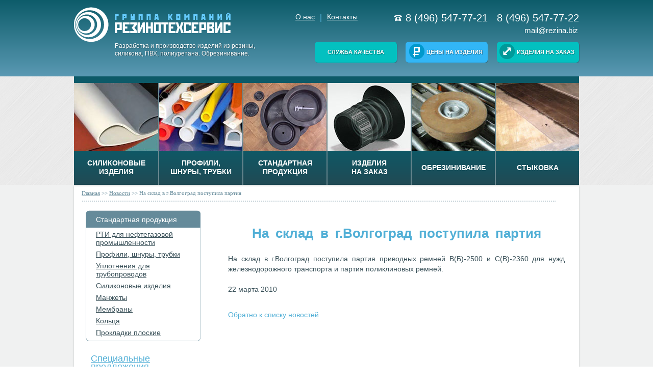

--- FILE ---
content_type: text/html; charset=UTF-8
request_url: https://www.rezina.biz/news/1390/
body_size: 7134
content:
    <!doctype html>
    <html lang="ru">
    <head>
        <meta http-equiv="Content-Type" content="text/html; charset=UTF-8" />
<meta name="robots" content="index, follow" />
<meta name="keywords" content="Группа компаний Резинотехсервис" />
<meta name="description" content="Группа компаний Резинотехсервис" />
<link href="https://st.iex.su/normalize.css" type="text/css"  rel="stylesheet" />
<link href="https://st.iex.su/hs/highslide.css" type="text/css"  rel="stylesheet" />
<link href="/bitrix/cache/css/s1/rezina/template_0c9c44a9111bf3dbbe65875ae91cd05e/template_0c9c44a9111bf3dbbe65875ae91cd05e_v1.css?1700207868305237" type="text/css"  data-template-style="true" rel="stylesheet" />
<script type="text/javascript" src="https://st.iex.su/modernizr.js"></script>
<script type="text/javascript" src="https://st.iex.su/highslide.js"></script>
<script type="text/javascript" src="https://st.iex.su/jquery.js"></script>


<script type="text/javascript"  src="/bitrix/cache/js/s1/rezina/template_817de3864ffa4a610f78c6bd81fe1135/template_817de3864ffa4a610f78c6bd81fe1135_v1.js?1700207868228109"></script>
<script type="text/javascript">var _ba = _ba || []; _ba.push(["aid", "8ac9d185476922810696f2fd56541b2b"]); _ba.push(["host", "www.rezina.biz"]); (function() {var ba = document.createElement("script"); ba.type = "text/javascript"; ba.async = true;ba.src = (document.location.protocol == "https:" ? "https://" : "http://") + "bitrix.info/ba.js";var s = document.getElementsByTagName("script")[0];s.parentNode.insertBefore(ba, s);})();</script>


        <meta name="viewport" content="width=device-width, initial-scale=1">
        <title>Новости - Группа компаний Резинотехсервис</title>
                
        <meta name="yandex-verification" content="74bb25863911f152" />
        <meta name="yandex-verification" content="7c92651e1d623980" />
        <meta name="google-site-verification" content="P8Gd1UwkblTkMJDToOlFkDYvj1Z0uGt5xblIWuIfqFE" />

                
                                
                
                                
        <style type="text/css">img, .menu .left, .menu .right{behavior:url(/images/rezina/site/iepngfix.htc);}</style>

                
                
                                            </head>

<body class="v1">


<!--[if lt IE 9]>
<p class="b-chromeframe">Вы используете <strong>старую</strong> версию браузера. Пожалуйста, <a href="http://browsehappy.com/">обновите свой браузер</a> или <a href="http://www.google.com/chromeframe/?redirect=true">активируйте Google Chrome Frame</a>.</p>
<![endif]-->


<div id="panel"></div>

<div class="b-popup-overlay"></div>
<div class="b-popup">
    <div class="b-bg_gray b-zayavka">
        <div class="b-zayavka__close">×</div>
        <div class="b-zayavka__content"></div>
    </div>
</div>

<div class="b-header">
    <div class="b-header__mobile visible-xs visible-sm">
        <div class="container">
            <div class="row">
                <div class="col-xs-2 col-sm-3">
                    <a href="#mmenu"><span class="m-menu__link glyphicon glyphicon-align-justify" aria-hidden="true"></span></a>
                </div>
                <div class="col-xs-10 col-sm-9 text-right">
                    <div class="b-header__phones"><i class="m-ico-phone glyphicon glyphicon-earphone"></i><span class=""><a href="tel:+74965477721">8 (496) 547-77-21</a></span><span class="hidden-xxs"> &nbsp; <a href="tel:+74965477722">8 (496) 547-77-22</a></span></div>
                </div>
            </div>
        </div>
    </div>
    <div class="b-header__top b-grad_1">
        <div class="container">
            <div class="row">
                <div class="col-xs-12 col-sm-6 col-md-5">
<a class="b-logo" href="/">
    <div class="b-logo-flex">
        <img src="/images/v2/b-logo.png" alt="">
    </div>
   
    <span>Разработка и производство изделий из резины, силикона, ПВХ, полиуретана. Обрезинивание.</span>
</a>
                </div>
                <div class="col-xs-12 col-sm-6 col-md-2 text-center">
                    <ul class="b-menu-mini">
                        <li class="b-menu-mini__item"><a href="/about/">О нас</a></li>
                        <li class="b-menu-mini__item"><a href="/contacts/">Контакты</a></li>
                    </ul>
                </div>
                <div class="col-xs-12 col-sm-6 col-md-5 text-right">
                    <div class="b-header__top__right">
                        <div class="b-header__phones hidden-sm hidden-xs"><i class="b-ico b-ico_phone"></i><span class="">8 (496) 547-77-21</span> &nbsp; 8 (496) 547-77-22</div>
                        <div class="b-header__email hidden-sm hidden-xs"><script>document.write('mail'+'@rezina'+'.biz');</script></div>
                        <div class="b-header__buttons">
                            <a class="b-button b-button_header b-button_quality b-bg_turq" href="/quality/">Служба качества</a><a class="b-button b-button_header b-bg_cyan" href="/price/"><i class="b-ico b-ico_rur"></i>Цены на изделия</a><a class="b-button b-button_header b-bg_turq" href="/zakaz/"><i class="b-ico b-ico_arrows"></i>Изделия на заказ</a>
                        </div>
                    </div>
                </div>
            </div>
        </div>
    </div>
    <div class="b-header__bottom b-bg_stone b-header__inner">
                <div class="container">
            <div class="row">
                <ul class="b-menu-top b-grad_2">
                    <li class="b-menu-top__item">
                        <a class="b-menu-top__link" href="/productions/silikon/">
                        <span class="b-menu-top__img">
                            <i class="b-menu-top__img__13"></i>
                            <i class="b-menu-top__img__12"></i>
                            <i class="b-menu-top__img__11"></i>
                        </span>
                            <span class="b-menu-top__title"><i>Силиконовые изделия</i></span>
                        </a>
                    </li>
                    <li class="b-menu-top__item">
                        <a class="b-menu-top__link" href="/productions/neformrti/">
                        <span class="b-menu-top__img">
                            <i class="b-menu-top__img__23"></i>
                            <i class="b-menu-top__img__22"></i>
                            <i class="b-menu-top__img__21"></i>
                        </span>
                            <span class="b-menu-top__title"><i>Профили,<br/>шнуры, трубки</i></span>
                        </a>
                    </li>
                    <li class="b-menu-top__item">
                        <a class="b-menu-top__link" href="/productions/">
                        <span class="b-menu-top__img">
                            <i class="b-menu-top__img__33"></i>
                            <i class="b-menu-top__img__32"></i>
                            <i class="b-menu-top__img__31"></i>
                        </span>
                            <span class="b-menu-top__title"><i>Стандартная продукция</i></span>
                        </a>
                    </li>
                    <li class="b-menu-top__item">
                        <a class="b-menu-top__link" href="/zakaz/">
                        <span class="b-menu-top__img">
                            <i class="b-menu-top__img__43"></i>
                            <i class="b-menu-top__img__42"></i>
                            <i class="b-menu-top__img__41"></i>
                        </span>
                            <span class="b-menu-top__title"><i>Изделия<br/>на заказ</i></span>
                        </a>
                    </li>
                    <li class="b-menu-top__item">
                        <a class="b-menu-top__link" href="/obrezin/">
                        <span class="b-menu-top__img">
                            <i class="b-menu-top__img__53"></i>
                            <i class="b-menu-top__img__52"></i>
                            <i class="b-menu-top__img__51"></i>
                        </span>
                            <span class="b-menu-top__title"><i>Обрезинивание</i></span>
                        </a>
                    </li>
                    <li class="b-menu-top__item">
                        <a class="b-menu-top__link" href="/services/">
                        <span class="b-menu-top__img">
                            <i class="b-menu-top__img__63"></i>
                            <i class="b-menu-top__img__62"></i>
                            <i class="b-menu-top__img__61"></i>
                        </span>
                            <span class="b-menu-top__title"><i>Стыковка</i></span>
                        </a>
                    </li>
                </ul>
            </div>
        </div>
    </div>
</div>

<div class="center">

    <div class="pod_menu left">
    </div>

    <script type="text/javascript">
        $("#k2").mouseenter(function(){
            onMenu('vk');
        });
        $("#k2").mouseleave(function(){
            outMenu('vk');
        });
        $("#vk").mouseenter(function(){
            onPodMenu();
        });
        $("#vk").mouseleave(function(){
            outPodMenu('vk');
        });
    </script>


    <div class="container">
    <div class="row">
    <div class="content">
    <!-- Вызов шаблона для текущей страницы -->
    <div id="con">

        <div id="hleb_right">
            <a href="/" title="Главная">Главная</a> &gt;&gt; <a href="/news/" title="Новости">Новости</a> &gt;&gt; <span>На склад в г.Волгоград поступила партия</span>        </div>
        <div class="polosa" style="margin: 0 16px 15px;"></div>
    </div>
    <div class="b-inner">
    <div class="b-sidebar">
            <div id="left_menu" class="hidden-xs hidden-sm">
        <div class="grad_top"><div class="left_ugol"><a href="/productions/">Стандартная продукция</a></div></div>
        <div class="left_center">
            <div class="right_center">
                                        <a class="navig "
                           href="/productions/rti-dlya-nefte-gazodobychi/">РТИ для нефтегазовой промышленности</a>                        <a class="navig "
                           href="/productions/neformrti/">Профили, шнуры, трубки</a>                        <a class="navig "
                           href="/productions/uplotneniya-truboprovodov/">Уплотнения для трубопроводов</a>                        <a class="navig "
                           href="/productions/silikon/">Силиконовые изделия</a>                        <a class="navig "
                           href="/productions/manjet/">Манжеты</a>                        <a class="navig "
                           href="/productions/membrani/">Мембраны</a>                        <a class="navig "
                           href="/productions/koltsa/">Кольца</a>                        <a class="navig "
                           href="/productions/prokladki-ploskie/">Прокладки плоские</a>            </div>
        </div>
        <div class="grad_bottom"><div class="left_ugol"><div class="right_ugol"></div></div></div>
    </div>
    <div id="news">
        <a class="spec" href="/spec/" title="Специальные предложения">Специальные предложения</a>
                    <a class="spec_nazv" href="/spec/uplotnitel-dlya-germetizatsii-bystrovozvodimykh-modulnykh-zdaniy-nashchelnik-shovnyy-shnur/">Уплотнитель для герметизации быстровозводимых (модульных ) зданий. (Нащельник, шовный шнур)</a>
            Предлагаем услуги по изготовлению уплотнителя для&nbsp;&nbsp;герметизации стыков между блок-контейнерами при строительстве быстровозводимых&nbsp;&nbsp;зданий и&nbsp;&nbsp;уплотнения других элементов модульных строительных конструкций.            <div class="polosa"></div>
                    <a class="spec_nazv" href="/spec/rezinovyy-uplotnitel/">Резиновый уплотнитель для увеличения срока службы автомобильных и железнодорожных (вагонных) весов.</a>
            Мы предлагаем 4 типоразмера уплотнителя.            <div class="polosa"></div>
                    <a class="spec_nazv" href="/spec/rezinovyy-profil/">Резиновый профиль  для уплотнения вибрационной формы MASA-HENKE</a>
            <p>Предлагаем услуги по изготовлению профиля  резинового для уплотнения вибрационной формы MASA-HENKE (Германия)  (артикул MASA-HENKE - FZ 000000-008889505-A) </p>            <div class="polosa"></div>
                    <a class="spec_nazv" href="/spec/93/">Восстановление роликов, валов, колес - гуммирование полиуретаном</a>
            <p>Ремонт роликов, валов, колес.<br />Восстановление изношенного покрытия.</p>            <div class="polosa"></div>
                    <a class="spec_nazv" href="/spec/86/">Изготовление рукавных изделий из вакуумной, силиконовой и других типов резин для бетонорастворных узлов, комбинатов ЖБИ, бетонных заводов. </a>
            <p>Мы предлагаем услуги по изготовлению рукавных изделий из силиконовой, вакуумной, ТМКЩ, МБС и других типов резины.</p>            <div class="polosa"></div>
                    <a class="spec_nazv" href="/spec/115/">Термостойкий универсальный силиконовый клей-герметик RTV118Q </a>
            <p>Однокомпонентный бесцветный материал нейтрального отверждения</p>            <div class="polosa"></div>
            </div>
        </div>
<div class="b-main" style="padding-left: 0;" id="super_content">
    <h1 style="text-align: center">На склад в г.Волгоград поступила партия</h1>

<div style="margin-bottom: 20px;">
    <p>На склад в г.Волгоград поступила партия приводных ремней В(Б)-2500 и  С(В)-2360 для нужд железнодорожного транспорта и партия поликлиновых  ремней.</p>
    <p>22 марта 2010</p>
</div>
<p><a href="/news/">Обратно к списку новостей</a></p>
</div>
</div>
</div>
</div>
</div>


<div class="polosa" style="margin: 0 16px 0;"></div>



</div>
<div class="b-footer bg_grayblue">
    <div class="b-wrapper b-padding-top-30 b-padding-bottom-45">
        <div class="b-footer__col1">
            <p>ООО «Резинотехсервис»</p>
            <p><span class="b-footer__title">Офис продаж:</span><br>Сергиев Посад, ул. Вознесенская, 103</p>
            <p><span class="b-footer__title">Для писем:</span><br>141300, Россия, Московская область, Сергиев Посад, РУПС, а/я 22</p>
            <p class="b-footer__title">&copy; ООО «Резинотехсервис», 2010. Все права защищены<br>Использование информации возможно только с разрешения правообладателя</p>
        </div>
        <div class="b-footer__col2">
            <p>
                <span class="b-footer__title">Тел./факс:</span><br>
                <span class="b-footer__phone">(496) 547-77-21</span><br>
                <span class="b-footer__phone">(496) 547-77-22</span><br>
                <span class="b-footer__phone">(496) 547-77-23</span>
            </p>
            <p class="b-footer__email">
                e-mail: <script>document.write('mail'+'@rezina'+'.biz');</script>
            </p>
            <div>
                <!--LiveInternet counter--><script type="text/javascript"><!--
                    document.write("<a href='https://www.liveinternet.ru/click' "+
                        "target=_blank><img src='https://counter.yadro.ru/hit?t43.5;r"+
                        escape(document.referrer)+((typeof(screen)=="undefined")?"":
                            ";s"+screen.width+"*"+screen.height+"*"+(screen.colorDepth?
                                screen.colorDepth:screen.pixelDepth))+";u"+escape(document.URL)+
                        ";"+Math.random()+
                        "' alt='' title='LiveInternet' "+
                        "border='0' width='31' height='31'><\/a>")
                    //--></script><!--/LiveInternet-->
            </div>
        </div>
        <div class="b-footer__col3">
            <p>
                <span class="b-footer__title">Тел.:</span><br>
                <span class="b-footer__phone ">(926) 541-05-77</span>
            </p>
        </div>
    </div>
</div>

<!-- Yandex.Metrika counter -->
<script type="text/javascript">
    (function (d, w, c) {
        (w[c] = w[c] || []).push(function() {
            try {
                w.yaCounter395643 = new Ya.Metrika({
                    id:395643,
                    clickmap:true,
                    trackLinks:true,
                    accurateTrackBounce:true,
                    webvisor:true
                });
            } catch(e) { }
        });

        var n = d.getElementsByTagName("script")[0],
            s = d.createElement("script"),
            f = function () { n.parentNode.insertBefore(s, n); };
        s.type = "text/javascript";
        s.async = true;
        s.src = "https://mc.yandex.ru/metrika/watch.js";

        if (w.opera == "[object Opera]") {
            d.addEventListener("DOMContentLoaded", f, false);
        } else { f(); }
    })(document, window, "yandex_metrika_callbacks");
</script>
<noscript><div><img src="https://mc.yandex.ru/watch/395643" style="position:absolute; left:-9999px;" alt="" /></div></noscript>
<!-- /Yandex.Metrika counter -->

<script type="text/javascript" src="https://st.iex.su/jquery.waterfall.js"></script>

<script type="text/javascript">document.write('<script type="text/javascript" charset="utf-8" async="true" id="onicon_loader" src="https://cp.onicon.ru/js/simple_loader.js?site_id=53e8a39072d22c194a0000aa&srv=2&' + (new Date).getTime() + '"></scr' + 'ipt>');</script>

    <nav id="mmenu">
        <ul>
                                                                                                                                            

                                        <li><a href="/about/">О компании</a>
                                                                                                                                                        </li>                    

                                        <li><a href="/productions/">Продукция</a>
                                                                                                                                                        <ul>
                    

                                        <li><a href="/productions/rti-dlya-nefte-gazodobychi/">РТИ для нефтегазовой промышленности</a>
                                                                                                                                                        <ul>
                    

                                        <li><a href="/productions/rti-dlya-nefte-gazodobychi/obtirator/">Обтиратор</a>
                                                                                                                                                                                                                                                                                                                                                                                                                                                                                                                                                                                                                                                                                                                                                                                                                                                                                                                                                                                                                                                                                                                                                                                                                                                                                                                                                                                                                                                                                                                                                                                                                                                                                                                                                                                                                                                                                                                                                                                                                                                                                                                                                                                                                                                                                                                                                                                                                                                                                                                                                                                                                                                                                                                                                                                                                                                                                                                                                                                                                                                                                                                                                                                                                                                                                                                                                                                                                                                                                                                                                                                                                                                                                                                                                                                                                                                                                                                                                                                                                                                                                                                                                                                                                                                                                                                                                                                                                                                                                                                                                                                                                                                                                                                                                                                                                                                                                                                                                                                                                                </li></ul>                                                </li>                    

                                        <li><a href="/productions/neformrti/">Профили, шнуры, трубки</a>
                                                                                                                                                        <ul>
                    

                                        <li><a href="/productions/neformrti/uplotniteli/">Профили по отраслям</a>
                                                                                                                                                        <ul>
                    

                                        <li><a href="/productions/neformrti/uplotniteli/alluminiy/">Алюминиевые конструкций</a>
                                                                                                                                                        </li>                    

                                        <li><a href="/productions/neformrti/uplotniteli/metalloplast/">Металлопластиковые конструкции</a>
                                                                                                                                                        </li>                    

                                        <li><a href="/productions/neformrti/uplotniteli/derevo/">Мебель и дерево</a>
                                                                                                                                                        </li>                    

                                        <li><a href="/productions/neformrti/uplotniteli/transport/">Транспортные конструкции</a>
                                                                                                                                                        </li>                    

                                        <li><a href="/productions/neformrti/uplotniteli/prochee/">Прочие конструкции</a>
                                                                                                                                                                                        </li></ul>                                                </li>                    

                                        <li><a href="/productions/neformrti/profili-rezinoye/">Профили резиновые</a>
                                                                                                                                                        </li>                    

                                        <li><a href="/productions/neformrti/profili-silikonovye/">Профили силиконовые</a>
                                                                                                                                                        </li>                    

                                        <li><a href="/productions/neformrti/trubki-rezinovye/">Трубки резиновые</a>
                                                                                                                                                        </li>                    

                                        <li><a href="/productions/neformrti/trubki-rezinovye-vakuumnye/">Трубки резиновые вакуумные</a>
                                                                                                                                                        </li>                    

                                        <li><a href="/productions/neformrti/shnury-rezinovye/">Шнуры резиновые</a>
                                                                                                                                                        </li>                    

                                        <li><a href="/productions/neformrti/gernitovyy-shnur/">Гернитовый шнур</a>
                                                                                                                                                                                        </li></ul>                                                </li>                    

                                        <li><a href="/productions/uplotneniya-truboprovodov/">Уплотнения для трубопроводов</a>
                                                                                                                                                        </li>                    

                                        <li><a href="/productions/silikon/">Силиконовые изделия</a>
                                                                                                                                                        <ul>
                    

                                        <li><a href="/productions/silikon/silikonovyjj-uplotnitel-profil/">Силиконовый уплотнитель (профиль)</a>
                                                                                                                                                        </li>                    

                                        <li><a href="/productions/silikon/silikonovyjj-shnur/">Силиконовый шнур</a>
                                                                                                                                                        </li>                    

                                        <li><a href="/productions/silikon/silikonovaja-plastina/">Силиконовая пластина</a>
                                                                                                                                                        </li>                    

                                        <li><a href="/productions/silikon/silikonovaya-membrana/">Силиконовая мембрана</a>
                                                                                                                                                        </li>                    

                                        <li><a href="/productions/silikon/silikonovaja-trubka/">Силиконовые трубки</a>
                                                                                                                                                        </li>                    

                                        <li><a href="/productions/silikon/silikonovyjj-rukav/">Силиконовый рукав</a>
                                                                                                                                                        </li>                    

                                        <li><a href="/productions/silikon/silikonovyjj-rukav-dla-koronatora/">Силиконовый рукав для коронатора</a>
                                                                                                                                                        </li>                    

                                        <li><a href="/productions/silikon/rukav-silikonovyy-armirovannyy-gost-4081-2013/">Рукав силиконовый армированный ГОСТ 4081-2013</a>
                                                                                                                                                        </li>                    

                                        <li><a href="/productions/silikon/silikonovye-koltsa-manzhety/">Силиконовые кольца, манжеты</a>
                                                                                                                                                        </li>                    

                                        <li><a href="/productions/silikon/izdelija-na-zakaz/">Силиконовые изделия на заказ</a>
                                                                                                                                                        </li>                    

                                        <li><a href="/productions/silikon/o-silikone/">О силиконе</a>
                                                                                                                                                                                        </li></ul>                                                </li>                    

                                        <li><a href="/productions/manjet/">Манжеты</a>
                                                                                                                                                        <ul>
                    

                                        <li><a href="/productions/manjet/manzheta-uplotnitelnaja-rezinovaja-gidravlicheskikh/">Манжета уплотнительная резиновая для гидравлических устройств (воротниковая)</a>
                                                                                                                                                        </li>                    

                                        <li><a href="/productions/manjet/manzhety-rezinovye-uplotnitelnye-pnev/">Манжеты резиновые уплотнительные для пневматических устройств</a>
                                                                                                                                                        </li>                    

                                        <li><a href="/productions/manjet/manzhety-rezinovye-armirovannye/">Манжеты резиновые, армированные (сальники), для валов</a>
                                                                                                                                                        </li>                    

                                        <li><a href="/productions/manjet/manzhety-uplotnitelnye-rezinovye-gid/">Манжеты уплотнительные резиновые для гидравлических устройств</a>
                                                                                                                                                        </li>                    

                                        <li><a href="/productions/manjet/uplotnenie-shevronnoe-rezinotkanevoe/">Уплотнение шевронное резинотканевое</a>
                                                                                                                                                                                        </li></ul>                                                </li>                    

                                        <li><a href="/productions/membrani/">Мембраны</a>
                                                                                                                                                        </li>                    

                                        <li><a href="/productions/koltsa/">Кольца</a>
                                                                                                                                                        </li>                    

                                        <li><a href="/productions/prokladki-ploskie/">Прокладки плоские</a>
                                                                                                                                                                                        </li></ul>                                                </li>                    

                                        <li><a href="/price/">Цены</a>
                                                                                                                                                        </li>                    

                                        <li><a href="/zakaz/">Изделия на заказ</a>
                                                                                                                                                        <ul>
                    

                                        <li><a href="/zakaz/nestandartnye-rti/">Нестандартные РТИ</a>
                                                                                                                                                        </li>                    

                                        <li><a href="/zakaz/silikonovye-izdelija-na-zakaz/">Силиконовые изделия</a>
                                                                                                                                                        </li>                    

                                        <li><a href="/zakaz/poliuretan/">Изделия из полиуретана</a>
                                                                                                                                                        </li>                    

                                        <li><a href="/zakaz/remont-vosstanovlenie-rolikov-valov-koles/">Ремонт-восстановление роликов, валов, колес</a>
                                                                                                                                                                                        </li></ul>                                                </li>                    

                                        <li><a href="/contacts/">Контакты</a>
                                                                                </li>
        </ul>
    </nav>

<div class="iexmodal-content" data-iexmodal-id="covid19">
    <div class="b-info-popup-header">
        <div class="b-title-popup">
            Уважаемые партнеры!
        </div>
    </div>
    <div class="b-info-popup-content">
        <p>С <b>06.04.2020 г.</b> по <b>30.04</b> наша компания<br> работает в дистанционном режиме</p>
        <p>Осуществляем поставки компаниям разрешенных отраслей и<br> видов деятельности, через <b>ТК "Деловые линии"</b> и <b>СДЭК.</b></p>
        <p>Все остальные заявки обрабатываются в штатном режиме,<br> отгрузка по ним будет осуществляться после 30.04.2020г.</p>
        <p>Ждем ваших заявок, желаем крепкого<br> здоровья и успехов в делах!</p>
    </div>
    <div class="b-info-popup-footer">
        <div class="b-popup-footer-content">
            <span>По всем вопросам с нами<br> можно связаться по телефонам:</span>
            <span>
              <a href="tel:+74993906029" class="b-popup-phone">+7 499 390-60-29,</a>
              <a href="tel:+79265410577" class="b-popup-phone">+7 926 541-05-77</a>
            </span>
        </div>
        <div class="b-popup-footer-content">
            <div>Электронная почта: <a href="mailto:mail@rezina.biz" class="b-mail-popup">mailto:mail@rezina.biz</a> </div>
            <div><b>WhatsApp, Viber:1  +7 926 541-05-77</b></div>
        </div>
    </div>
</div>
</body>
</html>
